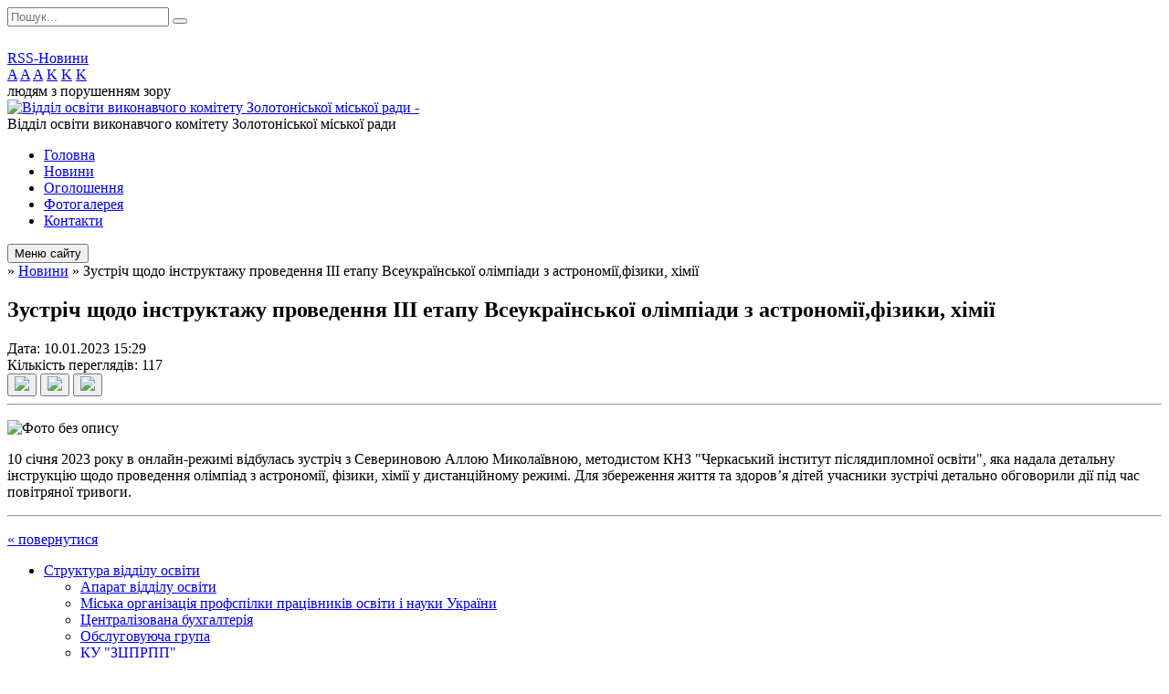

--- FILE ---
content_type: text/html; charset=UTF-8
request_url: https://zomvo.gov.ua/news/15-29-11-23-01-2023/
body_size: 10692
content:
<!DOCTYPE html>
<html lang="ua">
<head>
	<!--[if IE]><meta http-equiv="X-UA-Compatible" content="IE=edge"><![endif]-->
	<meta charset="utf-8">
	<meta name="viewport" content="width=device-width, initial-scale=1">
	<!--[if IE]><script>
		document.createElement('header');
		document.createElement('nav');
		document.createElement('main');
		document.createElement('section');
		document.createElement('article');
		document.createElement('aside');
		document.createElement('footer');
		document.createElement('figure');
		document.createElement('figcaption');
	</script><![endif]-->
	<title>Зустріч щодо інструктажу проведення ІІІ етапу Всеукраїнської олімпіади з астрономії,фізики, хімії</title>
	<meta name="description" content=". . 10 січня 2023 року в онлайн-режимі відбулась зустріч з Севериновою Аллою Миколаївною, методистом КНЗ &amp;quot;Черкаський інститут післядипломної освіти&amp;quot;, яка надала детальну інструкцію щодо проведення олімпіад з астрономії, фізики, хі">
	<meta name="keywords" content="Зустріч, щодо, інструктажу, проведення, ІІІ, етапу, Всеукраїнської, олімпіади, з, астрономії,фізики,, хімії">

	
		<meta property="og:image" content="https://rada.info/upload/users_files/43785022/f09755e95429a973aa9f0892c8554676.jpg">
	<meta property="og:image:width" content="960">
	<meta property="og:image:height" content="540">
				
	
		<link rel="canonical" href="https://zomvo.gov.ua/news/15-29-11-23-01-2023/">
	<meta name="robots" content="noindex, nofollow">
		
	<link rel="apple-touch-icon" sizes="57x57" href="https://osv.org.ua/apple-icon-57x57.png">
	<link rel="apple-touch-icon" sizes="60x60" href="https://osv.org.ua/apple-icon-60x60.png">
	<link rel="apple-touch-icon" sizes="72x72" href="https://osv.org.ua/apple-icon-72x72.png">
	<link rel="apple-touch-icon" sizes="76x76" href="https://osv.org.ua/apple-icon-76x76.png">
	<link rel="apple-touch-icon" sizes="114x114" href="https://osv.org.ua/apple-icon-114x114.png">
	<link rel="apple-touch-icon" sizes="120x120" href="https://osv.org.ua/apple-icon-120x120.png">
	<link rel="apple-touch-icon" sizes="144x144" href="https://osv.org.ua/apple-icon-144x144.png">
	<link rel="apple-touch-icon" sizes="152x152" href="https://osv.org.ua/apple-icon-152x152.png">
	<link rel="apple-touch-icon" sizes="180x180" href="https://osv.org.ua/apple-icon-180x180.png">
	<link rel="icon" type="image/png" sizes="192x192"  href="https://osv.org.ua/android-icon-192x192.png">
	<link rel="icon" type="image/png" sizes="32x32" href="https://osv.org.ua/favicon-32x32.png">
	<link rel="icon" type="image/png" sizes="96x96" href="https://osv.org.ua/favicon-96x96.png">
	<link rel="icon" type="image/png" sizes="16x16" href="https://osv.org.ua/favicon-16x16.png">
	<link rel="manifest" href="https://osv.org.ua/manifest.json">
	<meta name="msapplication-TileColor" content="#ffffff">
	<meta name="msapplication-TileImage" content="https://osv.org.ua/ms-icon-144x144.png">
	<meta name="theme-color" content="#ffffff">

	<link href="https://fonts.googleapis.com/css?family=Merriweather:400i,700|Roboto:400,400i,700,700i&amp;subset=cyrillic-ext" rel="stylesheet">
	<link rel="stylesheet" href="//osv.org.ua/themes/nature/css/styles_vip.css?ver=1.11">
	<link rel="stylesheet" href="//osv.org.ua/themes/nature/css/1425/theme_vip.css?v=1768924140">
	<!--[if lt IE 9]>
	<script src="https://oss.maxcdn.com/html5shiv/3.7.2/html5shiv.min.js"></script>
	<script src="https://oss.maxcdn.com/respond/1.4.2/respond.min.js"></script>
	<![endif]-->
	<!--[if gte IE 9]>
	<style type="text/css">
		.gradient { filter: none; }
	</style>
	<![endif]-->

</head>
<body class="">


		<div id="all_screen">

						<section class="search_menu">
				<div class="wrap">
					<div class="row">
						<div class="grid-25 fl">
							<form action="https://zomvo.gov.ua/search/" class="search">
								<input type="text" name="q" value="" placeholder="Пошук..." required>
								<button type="submit" name="search" value="y"><i class="fa fa-search"></i></button>
							</form>
							<a id="alt_version_eye" href="//alt.zomvo.gov.ua/"><i class="far fa-eye"></i></a>
						</div>
						<div class="grid-75">
							<div class="row">
								<div class="grid-25" style="padding-top: 13px;">
									<div id="google_translate_element"></div>
								</div>
								<div class="grid-25" style="padding-top: 13px;">
									<a href="https://osv.org.ua/rss/1425/" class="rss"><span><i class="fa fa-rss"></i></span> RSS-Новини</a>
								</div>
								<div class="grid-50 alt_version_block">

									<div class="alt_version">
										<div class="control_button">
											<a href="//alt.zomvo.gov.ua/?view=text-small" class="text-small" rel="nofollow">A</a>
											<a href="//alt.zomvo.gov.ua/?view=text-medium" class="text-medium" rel="nofollow">A</a>
											<a href="//alt.zomvo.gov.ua/?view=text-large" class="text-large" rel="nofollow">A</a>
											<a href="//alt.zomvo.gov.ua/?view=text-color-normal" class="text-color-normal" rel="nofollow">K</a>
											<a href="//alt.zomvo.gov.ua/?view=text-color-inverse" class="text-color-inverse" rel="nofollow">K</a>
											<a href="//alt.zomvo.gov.ua/?view=text-color-colored" class="text-color-colored" rel="nofollow">K</a>
										</div>
										<div class="for_people">
											людям з порушенням зору
										</div>
										<div class="clearfix"></div>
									</div>

								</div>
								<div class="clearfix"></div>
							</div>
						</div>
						<div class="clearfix"></div>
					</div>
				</div>
			</section>
			
			<header>
				<div class="wrap">
					<div class="row">

						<div class="grid-25 logo fl">
							<a href="https://zomvo.gov.ua/" id="logo">
								<img src="https://rada.info/upload/users_files/21367348/gerb/C_.AAEAzAO.png" alt="Відділ освіти виконавчого комітету Золотоніської міської ради - ">
							</a>
						</div>
						<div class="grid-75 title fr">
							<div class="slogan_1">Відділ освіти виконавчого комітету Золотоніської міської ради</div>
							<div class="slogan_2"></div>
						</div>
						<div class="clearfix"></div>

					</div>
				</div>
			</header>

			<div class="wrap">
				<section class="middle_block">

					<div class="row">
						<div class="grid-75 fr">
							<nav class="main_menu">
								<ul>
																		<li>
										<a href="https://zomvo.gov.ua/main/">Головна</a>
																			</li>
																		<li class="active">
										<a href="https://zomvo.gov.ua/news/">Новини</a>
																			</li>
																		<li>
										<a href="https://zomvo.gov.ua/more_news/">Оголошення</a>
																			</li>
																		<li>
										<a href="https://zomvo.gov.ua/photo/">Фотогалерея</a>
																			</li>
																		<li>
										<a href="https://zomvo.gov.ua/feedback/">Контакти</a>
																			</li>
																										</ul>

								<button class="menu-button" id="open-button"><i class="fas fa-bars"></i> Меню сайту</button>

							</nav>
							
							<div class="clearfix"></div>

														<section class="bread_crumbs">
								<div xmlns:v="http://rdf.data-vocabulary.org/#"><a href="/"><i class="fa fa-home"></i></a> &raquo; <a href="/news/">Новини</a>  &raquo; <span>Зустріч щодо інструктажу проведення ІІІ етапу Всеукраїнської олімпіади з астрономії,фізики, хімії</span></div>
							</section>
							
							<main>

																											<h1>Зустріч щодо інструктажу проведення ІІІ етапу Всеукраїнської олімпіади з астрономії,фізики, хімії</h1>


<div class="row">
	<div class="grid-30 one_news_date">
		Дата: <span>10.01.2023 15:29</span>
	</div>
	<div class="grid-30 one_news_count">
		Кількість переглядів: <span>117</span>
	</div>
		<div class="grid-30 one_news_socials">
		<button class="social_share" data-type="fb"><img src="//osv.org.ua/themes/nature/img/share/fb.png"></button>
		<button class="social_share" data-type="tw"><img src="//osv.org.ua/themes/nature/img/share/tw.png"></button>
		<button class="print_btn" onclick="window.print();"><img src="//osv.org.ua/themes/nature/img/share/print.png"></button>
	</div>
		<div class="clearfix"></div>
</div>

<hr>

<p><img alt="Фото без опису"  alt="" src="https://rada.info/upload/users_files/43785022/f09755e95429a973aa9f0892c8554676.jpg" /></p>

<p>10 січня 2023 року в онлайн-режимі відбулась зустріч з Севериновою Аллою Миколаївною, методистом КНЗ &quot;Черкаський інститут післядипломної освіти&quot;, яка надала детальну інструкцію щодо проведення олімпіад з астрономії, фізики, хімії у дистанційному режимі. Для збереження життя та здоров&rsquo;я дітей учасники зустрічі детально обговорили дії під час повітряної тривоги.</p>
<div class="clearfix"></div>

<hr>



<p><a href="https://zomvo.gov.ua/news/" class="btn btn-grey">&laquo; повернутися</a></p>																	
							</main>
						</div>
						<div class="grid-25 fl">

							<div class="project_name">
								<a href="https://osv.org.ua/rss/1425/" rel="nofollow" target="_blank" title="RSS-стрічка новин сайту"><i class="fas fa-rss"></i></a>
																																								<a href="https://zomvo.gov.ua/sitemap/" title="Мапа сайту"><i class="fas fa-sitemap"></i></a>
							</div>
							<aside class="left_sidebar">

																<nav class="sidebar_menu">
									<ul>
																				<li>
											<a href="https://zomvo.gov.ua/struktura-viddilu-osviti-11-51-40-15-12-2017/">Структура відділу освіти</a>
																						<i class="fa fa-chevron-right"></i>
											<ul>
																								<li>
													<a href="https://zomvo.gov.ua/aparat-viddilu-osviti-11-51-54-15-12-2017/">Апарат відділу освіти</a>
																									</li>
																								<li>
													<a href="https://zomvo.gov.ua/miska-organizaciya-profspilki-pracivnikiv-osviti-i-nauki-ukraini-16-10-48-22-01-2018/">Міська організація профспілки працівників освіти і науки України</a>
																									</li>
																								<li>
													<a href="https://zomvo.gov.ua/centralizovana-buhgalteriya-11-52-21-15-12-2017/">Централізована бухгалтерія</a>
																									</li>
																								<li>
													<a href="https://zomvo.gov.ua/obslugovujucha-grupa-11-52-33-15-12-2017/">Обслуговуюча група</a>
																									</li>
																								<li>
													<a href="https://zomvo.gov.ua/ku-zcprpp-12-33-51-11-12-2020/">КУ "ЗЦПРПП"</a>
																									</li>
																								<li>
													<a href="https://zomvo.gov.ua/psihologomedikopedagogichna-konsultaciya-16-08-14-22-01-2018/">ІРЦ</a>
																									</li>
																								<li>
													<a href="https://zomvo.gov.ua/logopedichnij-punkt-12-18-01-06-02-2025/">Логопедичний пункт</a>
																										<i class="fa fa-chevron-right"></i>
													<ul>
																												<li><a href="https://zomvo.gov.ua/dosvid-roboti-logopediv-17-41-21-05-11-2025/">Досвід роботи логопедів</a></li>
																												<li><a href="https://zomvo.gov.ua/logopedichni-punkti-12-21-53-14-12-2020/">Логопедичний пункт</a></li>
																												<li><a href="https://zomvo.gov.ua/2023-2024-12-19-43-06-02-2025/">2023- 2024</a></li>
																																									</ul>
																									</li>
																																			</ul>
																					</li>
																				<li>
											<a href="https://zomvo.gov.ua/plan-roboti-viddilu-osviti-09-13-58-15-01-2025/">План роботи відділу освіти</a>
																					</li>
																				<li>
											<a href="https://zomvo.gov.ua/visti-z-zakladiv-osviti-12-02-59-15-12-2017/">Заклади освіти громади</a>
																						<i class="fa fa-chevron-right"></i>
											<ul>
																								<li>
													<a href="https://zomvo.gov.ua/zagalna-serednya-osvita-12-03-23-15-12-2017/">Загальна середня освіта</a>
																										<i class="fa fa-chevron-right"></i>
													<ul>
																												<li><a href="https://zomvo.gov.ua/blagodatnivska-zagalnoosvitnya-shkola-iiii-stupeniv-imeni-gp-berezi-13-49-10-09-02-2023/">Благодатнівська загальноосвітня школа I-III ступенів імені Г.П. Берези</a></li>
																												<li><a href="https://zomvo.gov.ua/kropivnyanska-zagalnoosvitnya-shkola-iiii-stupeniv-13-49-49-09-02-2023/">Кропивнянська загальноосвітня школа I-III ступенів</a></li>
																												<li><a href="https://zomvo.gov.ua/korobivskij-navchalnovihovnij-kompleks-zagalnoosvitnya-shkola-iiii-stupenivzaklad-doshkilnoi-osviti-13-53-20-09-02-2023/">Коробівський навчально-виховний комплекс "загальноосвітня школа I-III ступенів-заклад дошкільної освіти"</a></li>
																												<li><a href="https://zomvo.gov.ua/dengivskij-navchalnovihovnij-kompleks-zagalnoosvitnya-shkola-iiii-stupenivzaklad-doshkilnoi-osviti-13-54-17-09-02-2023/">Деньгівський навчально-виховний комплекс "загальноосвітня школа I-III ступенів-заклад дошкільної освіти"</a></li>
																												<li><a href="https://zomvo.gov.ua/krupskij-navchalnovihovnij-kompleks-zagalnoosvitnya-shkola-iiii-stupenivzaklad-doshkilnoi-osviti-13-54-38-09-02-2023/">Крупський навчально-виховний комплекс "загальноосвітня школа I-III ступенів-заклад дошкільної освіти"</a></li>
																												<li><a href="https://zomvo.gov.ua/zolotoniska-gimnaziya-im-sdsklyarenka-23-01-04-09-01-2018/">Золотоніська гімназія ім. С.Д.Скляренка</a></li>
																												<li><a href="https://zomvo.gov.ua/zolotoniska-zosh-iiii-stupeniv-№3-23-26-44-09-01-2018/">Золотоніська ЗОШ І-ІІІ ступенів №3</a></li>
																												<li><a href="https://zomvo.gov.ua/zolotoniska-zosh-iiii-stupeniv-№5-23-41-29-09-01-2018/">Золотоніська ЗОШ І-ІІІ ступенів №5</a></li>
																												<li><a href="https://zomvo.gov.ua/zolotoniska-zosh-iiii-stupeniv-№-6-00-00-51-10-01-2018/">Золотоніська ЗОШ І-ІІІ ступенів № 6</a></li>
																												<li><a href="https://zomvo.gov.ua/zolotoniska-zagalnoosvitnya-sanatorna-shkolainternat-iiii-stupeniv-09-22-10-11-01-2018/">Золотоніська загальноосвітня санаторна школа-інтернат  І-ІІІ ступенів</a></li>
																												<li><a href="https://zomvo.gov.ua/zolotoniska-specialna-zagalnoosvitnya-shkolainternat-09-26-39-11-01-2018/">Золотоніська спеціальна загальноосвітня школа-інтернат</a></li>
																												<li><a href="https://zomvo.gov.ua/zolotoniska-specializovana-shkola-№1-zolotoniskoi-miskoi-radi-09-28-38-11-01-2018/">Золотоніська спеціалізована школа №1 Золотоніської міської ради</a></li>
																												<li><a href="https://zomvo.gov.ua/zolotoniska-specializovana-shkola-informacijnih-tehnologij-№-2-zolotoniskoi-miskoi-radi-09-30-31-11-01-2018/">Золотоніська спеціалізована школа інформаційних технологій № 2 Золотоніської міської ради</a></li>
																																									</ul>
																									</li>
																								<li>
													<a href="https://zomvo.gov.ua/doshkilna-osvita-12-03-37-15-12-2017/">Дошкільна освіта</a>
																										<i class="fa fa-chevron-right"></i>
													<ul>
																												<li><a href="https://zomvo.gov.ua/dnz-yalinka-17-46-33-09-01-2018/">ДНЗ Ялинка</a></li>
																												<li><a href="https://zomvo.gov.ua/dnz-strumochok-17-46-21-09-01-2018/">ДНЗ Струмочок</a></li>
																												<li><a href="https://zomvo.gov.ua/dnz-sonechko-17-46-03-09-01-2018/">ДНЗ Сонечко</a></li>
																												<li><a href="https://zomvo.gov.ua/dnz-romashka-17-45-50-09-01-2018/">ДНЗ Ромашка</a></li>
																												<li><a href="https://zomvo.gov.ua/dnz-berizka-17-44-58-09-01-2018/">ДНЗ Берізка</a></li>
																												<li><a href="https://zomvo.gov.ua/dnz-veselka-17-45-24-09-01-2018/">ДНЗ Веселка</a></li>
																												<li><a href="https://zomvo.gov.ua/dnz-kalinka-17-45-38-09-01-2018/">ДНЗ Калинка</a></li>
																												<li><a href="https://zomvo.gov.ua/blagodatnivskij-zaklad-doshkilnoi-osviti-yaslasadok-berizka-13-55-32-09-02-2023/">Благодатнівський заклад дошкільної освіти (ясла-садок) "Берізка"</a></li>
																												<li><a href="https://zomvo.gov.ua/kropivnyanskij-zaklad-doshkilnoi-osviti-yaslasadok-strumok-13-56-00-09-02-2023/">Кропивнянський заклад дошкільної освіти (ясла-садок) "Струмок"</a></li>
																																									</ul>
																									</li>
																								<li>
													<a href="https://zomvo.gov.ua/pozashkilna-osvita-12-03-48-15-12-2017/">Позашкільна освіта</a>
																										<i class="fa fa-chevron-right"></i>
													<ul>
																												<li><a href="https://zomvo.gov.ua/zolotoniskij-miskij-budinok-dityachoi-ta-junackoi-tvorchosti-zolotoniskoi-miskoi-radi-cherkaskoi-oblasti-11-24-10-04-08-2025/">Золотоніський міський будинок дитячої та юнацької творчості Золотоніської міської ради Черкаської області</a></li>
																																									</ul>
																									</li>
																								<li>
													<a href="https://zomvo.gov.ua/djussh-12-04-14-15-12-2017/">ДЮСШ</a>
																									</li>
																								<li>
													<a href="https://zomvo.gov.ua/inkljuziya-12-18-47-14-12-2020/">Інклюзія</a>
																										<i class="fa fa-chevron-right"></i>
													<ul>
																												<li><a href="https://zomvo.gov.ua/sistema-avtomatizovanoi-roboti-inkljuzivnoresursnij-centriv-15-38-09-18-10-2024/">Система автоматизованої роботи Інклюзивно-ресурсний центрів</a></li>
																																									</ul>
																									</li>
																								<li>
													<a href="https://zomvo.gov.ua/kerivniku-zakladu-osviti-16-19-41-03-06-2025/">Керівнику закладу освіти</a>
																									</li>
																								<li>
													<a href="https://zomvo.gov.ua/elektronna-reestraciya-do-zakladiv-osviti-zolotoniskoi-miskoi-radi-13-06-28-18-12-2024/">Електронна реєстрація до закладів освіти Золотоніської міської ради</a>
																									</li>
																								<li>
													<a href="https://zomvo.gov.ua/vlashtuvannya-ditej-vpo-do-zakladiv-osviti-gromadi-10-42-38-23-07-2025/">Влаштування дітей із числа ВПО до закладів освіти громади</a>
																									</li>
																								<li>
													<a href="https://zomvo.gov.ua/zamovlennya-dokumentiv-pro-osvitu-11-31-57-29-04-2024/">Замовлення документів про освіту</a>
																										<i class="fa fa-chevron-right"></i>
													<ul>
																												<li><a href="https://zomvo.gov.ua/vzaemodiya-pz-kurs-shkola-ta-pz-education-12-19-05-16-01-2025/">Взаємодія ПЗ "КУРС. Школа" та ПЗ "Education"</a></li>
																												<li><a href="https://zomvo.gov.ua/zamovlennya-dublikativ-dokumentiv-pro-osvitu-dlya-tpo-11-46-32-29-04-2024/">Замовлення дублікатів документів про освіту</a></li>
																												<li><a href="https://zomvo.gov.ua/zamovlennya-dokumentiv-pro-osvitu-11-52-40-29-04-2024/">Замовлення документів про освіту</a></li>
																																									</ul>
																									</li>
																																			</ul>
																					</li>
																				<li>
											<a href="https://zomvo.gov.ua/normativnopravovi-dokumenti-11-52-45-15-12-2017/">Нормативно-правові документи</a>
																						<i class="fa fa-chevron-right"></i>
											<ul>
																								<li>
													<a href="https://zomvo.gov.ua/zakoni-11-53-02-15-12-2017/">Закони</a>
																									</li>
																								<li>
													<a href="https://zomvo.gov.ua/programi-11-53-15-15-12-2017/">Програми</a>
																									</li>
																								<li>
													<a href="https://zomvo.gov.ua/nakazi-11-53-38-15-12-2017/">Накази</a>
																									</li>
																								<li>
													<a href="https://zomvo.gov.ua/rishennya-11-53-57-15-12-2017/">Рішення і Розпорядження</a>
																									</li>
																								<li>
													<a href="https://zomvo.gov.ua/nakazi-ta-listi-mon-16-13-56-28-08-2024/">Накази та листи МОН</a>
																									</li>
																								<li>
													<a href="https://zomvo.gov.ua/navchalni-programi-15-32-01-10-12-2025/">Навчальні програми</a>
																									</li>
																																			</ul>
																					</li>
																				<li>
											<a href="https://zomvo.gov.ua/institucijnij-audit-osvitnih-zakladiv-gromadi-12-34-40-15-06-2022/">Забезпечення якості освіти</a>
																						<i class="fa fa-chevron-right"></i>
											<ul>
																								<li>
													<a href="https://zomvo.gov.ua/institucijni-auditi-12-42-11-21-05-2025/">Інституційні аудити</a>
																									</li>
																								<li>
													<a href="https://zomvo.gov.ua/monitoringi-12-55-59-21-05-2025/">Моніторинги</a>
																									</li>
																																			</ul>
																					</li>
																				<li>
											<a href="https://zomvo.gov.ua/atestaciya-ta-sertifikaciya-pedagogichnih-pracivnikiv-12-10-55-14-12-2020/">Атестація та сертифікація педагогічних працівників</a>
																						<i class="fa fa-chevron-right"></i>
											<ul>
																								<li>
													<a href="https://zomvo.gov.ua/atestaciya-20252026-nr-09-19-07-27-10-2025/">Атестація 2025-2026 н.р.</a>
																									</li>
																								<li>
													<a href="https://zomvo.gov.ua/atestaciya-pedagogichnih-pracivnikiv-16-03-41-25-01-2024/">Атестація 2024 -2025</a>
																									</li>
																								<li>
													<a href="https://zomvo.gov.ua/atestaciya-20222023-nr-10-58-30-26-12-2024/">Атестація 2022-2023 н.р.</a>
																									</li>
																								<li>
													<a href="https://zomvo.gov.ua/atestaciya-20192020-nr-11-00-17-26-12-2024/">Атестація 2019-2020 н.р.</a>
																									</li>
																								<li>
													<a href="https://zomvo.gov.ua/atestaciya-20182019-nr-11-01-35-26-12-2024/">Атестація 2018-2019 н.р.</a>
																									</li>
																								<li>
													<a href="https://zomvo.gov.ua/atestaciya-20172018-nr-11-02-19-26-12-2024/">Атестація 2017-2018 н.р.</a>
																									</li>
																																			</ul>
																					</li>
																				<li>
											<a href="https://zomvo.gov.ua/ohorona-ditinstva-12-12-30-14-12-2020/">Охорона дитинства</a>
																						<i class="fa fa-chevron-right"></i>
											<ul>
																								<li>
													<a href="https://zomvo.gov.ua/priventivna-ta-profilaktichna-robota-12-15-32-14-12-2020/">Привентивна та профілактична робота</a>
																										<i class="fa fa-chevron-right"></i>
													<ul>
																												<li><a href="https://zomvo.gov.ua/profilaktika-nasilstva-ta-bulingu-12-14-48-14-12-2020/">Профілактика насильства та булінгу</a></li>
																												<li><a href="https://zomvo.gov.ua/profilaktika-ta-zahist-ditej-vid-verbuvannya-08-16-09-07-11-2025/">Профілактика та захист дітей від вербування</a></li>
																												<li><a href="https://zomvo.gov.ua/profilaktika-protipravnih-dijrotipravni-dii-08-46-29-22-04-2025/">Профілактика протиправних дій</a></li>
																												<li><a href="https://zomvo.gov.ua/protidiya-torgivli-ljudmi-sered-zdobuvachiv-osviti-10-56-53-09-06-2025/">Протидія торгівлі людьми серед здобувачів освіти</a></li>
																												<li><a href="https://zomvo.gov.ua/profilaktika-vzhivannya-narkotichnih-zasobiv-ta-psihotropnih-rechovin-14-04-20-16-05-2025/">Профілактика вживання наркотичних засобів та психотропних речовин</a></li>
																																									</ul>
																									</li>
																								<li>
													<a href="https://zomvo.gov.ua/korisni-posilannya-10-43-36-25-08-2024/">Корисні посилання</a>
																									</li>
																								<li>
													<a href="https://zomvo.gov.ua/oblik-ditej-08-26-07-21-08-2024/">Облік дітей</a>
																									</li>
																								<li>
													<a href="https://zomvo.gov.ua/socialnomu-pedagogu-10-53-39-25-08-2024/">Соціальному педагогу</a>
																									</li>
																								<li>
													<a href="https://zomvo.gov.ua/praktichnomu-psihologu-11-17-27-25-08-2024/">Практичному психологу</a>
																									</li>
																								<li>
													<a href="https://zomvo.gov.ua/ti-yak-16-01-52-23-09-2024/">Ти як?</a>
																									</li>
																																			</ul>
																					</li>
																				<li>
											<a href="https://zomvo.gov.ua/harchuvannya-19-26-14-15-01-2021/">Харчування</a>
																					</li>
																				<li>
											<a href="https://zomvo.gov.ua/bezpeka-zhittediyalnosti-ta-ohoroni-praci-12-20-28-14-12-2020/">Безпека життєдіяльності та охорона праці</a>
																						<i class="fa fa-chevron-right"></i>
											<ul>
																								<li>
													<a href="https://zomvo.gov.ua/ohorona-praci-19-14-00-15-01-2021/">Охорона праці</a>
																										<i class="fa fa-chevron-right"></i>
													<ul>
																												<li><a href="https://zomvo.gov.ua/pro-zatverdzhennya-sanitarnogo-reglamentu-dlya-zakladiv-zagalnoi-serednoi-osviti-19-16-28-15-01-2021/">Про затвердження Санітарного регламенту для закладів загальної середньої освіти</a></li>
																																									</ul>
																									</li>
																																			</ul>
																					</li>
																				<li>
											<a href="https://zomvo.gov.ua/vihovna-robota-11-40-59-11-12-2020/">Виховна робота</a>
																						<i class="fa fa-chevron-right"></i>
											<ul>
																								<li>
													<a href="https://zomvo.gov.ua/rishennya-ta-rozporyadzhennya-10-39-00-20-12-2021/">Рішення та розпорядження</a>
																									</li>
																								<li>
													<a href="https://zomvo.gov.ua/listi-11-17-41-20-10-2023/">Листи</a>
																									</li>
																								<li>
													<a href="https://zomvo.gov.ua/liga-starshoklasnikiv-12-57-19-25-11-2025/">Ліга старшокласників</a>
																									</li>
																																			</ul>
																					</li>
																				<li>
											<a href="https://zomvo.gov.ua/statistika-12-22-34-14-12-2020/">Статистика</a>
																						<i class="fa fa-chevron-right"></i>
											<ul>
																								<li>
													<a href="https://zomvo.gov.ua/formi-navchannya-12-23-03-14-12-2020/">Форми навчання</a>
																									</li>
																								<li>
													<a href="https://zomvo.gov.ua/vpo-12-23-30-14-12-2020/">ВПО</a>
																									</li>
																								<li>
													<a href="https://zomvo.gov.ua/nacionalni-menshini-12-23-56-14-12-2020/">Національні меншини</a>
																									</li>
																																			</ul>
																					</li>
																				<li>
											<a href="https://zomvo.gov.ua/buhgalterskij-oblik-12-00-31-15-12-2017/">Бухгалтерський облік</a>
																						<i class="fa fa-chevron-right"></i>
											<ul>
																								<li>
													<a href="https://zomvo.gov.ua/finansova-zvitnist-12-00-52-15-12-2017/">Фінансова звітність</a>
																										<i class="fa fa-chevron-right"></i>
													<ul>
																												<li><a href="https://zomvo.gov.ua/2025-09-15-24-07-02-2025/">2025 рік</a></li>
																												<li><a href="https://zomvo.gov.ua/finansovij-zvit-2024-rik-12-42-00-03-02-2025/">2024 рік</a></li>
																												<li><a href="https://zomvo.gov.ua/20232024-20-14-47-05-11-2023/">2023-2024 н.р.</a></li>
																												<li><a href="https://zomvo.gov.ua/2022-11-45-38-08-02-2022/">2022</a></li>
																												<li><a href="https://zomvo.gov.ua/2020-rik-15-56-57-09-02-2021/">2021 рік</a></li>
																												<li><a href="https://zomvo.gov.ua/2020-rik-15-08-13-05-02-2020/">2020 рік</a></li>
																												<li><a href="https://zomvo.gov.ua/2019-09-16-09-28-01-2019/">2019 рік</a></li>
																												<li><a href="https://zomvo.gov.ua/2018-rik-19-10-45-09-01-2018/">2018 рік</a></li>
																												<li><a href="https://zomvo.gov.ua/2017-rik-19-10-20-09-01-2018/">2017 рік</a></li>
																																									</ul>
																									</li>
																								<li>
													<a href="https://zomvo.gov.ua/pasporta-bjudzhetnih-program-12-01-05-15-12-2017/">Паспорта бюджетних програм</a>
																										<i class="fa fa-chevron-right"></i>
													<ul>
																												<li><a href="https://zomvo.gov.ua/2026-rik-16-08-29-07-01-2026/">2026 рік</a></li>
																												<li><a href="https://zomvo.gov.ua/2025-13-33-11-24-01-2025/">2025 рік</a></li>
																												<li><a href="https://zomvo.gov.ua/2024-10-14-23-19-12-2023/">2024 рік</a></li>
																												<li><a href="https://zomvo.gov.ua/2023-10-05-55-19-12-2023/">2023 рік</a></li>
																												<li><a href="https://zomvo.gov.ua/2022-rik-12-21-34-11-02-2022/">2022 рік</a></li>
																												<li><a href="https://zomvo.gov.ua/2021-rik-12-58-07-11-02-2022/">2021 рік</a></li>
																												<li><a href="https://zomvo.gov.ua/2020-rik-13-02-56-11-02-2022/">2020 рік</a></li>
																												<li><a href="https://zomvo.gov.ua/2019-rik-13-03-11-11-02-2022/">2019 рік</a></li>
																												<li><a href="https://zomvo.gov.ua/2018-rik-13-03-46-11-02-2022/">2018 рік</a></li>
																																									</ul>
																									</li>
																								<li>
													<a href="https://zomvo.gov.ua/zakupivli-12-01-16-15-12-2017/">Закупівлі</a>
																										<i class="fa fa-chevron-right"></i>
													<ul>
																												<li><a href="https://zomvo.gov.ua/2026-09-19-43-05-01-2026/">2026 рік</a></li>
																												<li><a href="https://zomvo.gov.ua/2025-rik-14-04-49-02-01-2025/">2025 рік</a></li>
																												<li><a href="https://zomvo.gov.ua/2024-09-36-54-16-01-2024/">2024 рік</a></li>
																												<li><a href="https://zomvo.gov.ua/2023-10-27-20-17-07-2023/">2023 рік</a></li>
																												<li><a href="https://zomvo.gov.ua/2022-rik-13-19-31-08-12-2022/">2022 рік</a></li>
																																									</ul>
																									</li>
																								<li>
													<a href="https://zomvo.gov.ua/kapitalni-remonti-12-01-29-15-12-2017/">Капітальні ремонти</a>
																									</li>
																																			</ul>
																					</li>
																				<li>
											<a href="https://zomvo.gov.ua/more_news2/">Профспілкові новини</a>
																					</li>
																				<li>
											<a href="https://zomvo.gov.ua/docs/">Архів документів</a>
																					</li>
																				<li>
											<a href="https://zomvo.gov.ua/temperaturnij-rezhim-zzso-14-25-40-01-03-2021/">Температурний режим ЗЗСО та ЗДО</a>
																						<i class="fa fa-chevron-right"></i>
											<ul>
																								<li>
													<a href="https://zomvo.gov.ua/stanom-na-01032021-rik-14-41-37-01-03-2021/">Березень</a>
																										<i class="fa fa-chevron-right"></i>
													<ul>
																												<li><a href="https://zomvo.gov.ua/01032021-15-47-46-02-03-2021/">01.03.2021</a></li>
																												<li><a href="https://zomvo.gov.ua/02032021-15-41-05-02-03-2021/">02.03.2021</a></li>
																												<li><a href="https://zomvo.gov.ua/03032021-15-41-45-02-03-2021/">03.03.2021</a></li>
																												<li><a href="https://zomvo.gov.ua/04032021-09-32-27-03-03-2021/">04.03.2021</a></li>
																												<li><a href="https://zomvo.gov.ua/05032021-14-16-20-04-03-2021/">05.03.2021</a></li>
																												<li><a href="https://zomvo.gov.ua/06032021-16-41-53-09-03-2021/">09.03.2021</a></li>
																												<li><a href="https://zomvo.gov.ua/10032021-09-26-31-10-03-2021/">10.03.2021</a></li>
																												<li><a href="https://zomvo.gov.ua/11032021-09-26-51-10-03-2021/">11.03.2021</a></li>
																												<li><a href="https://zomvo.gov.ua/12032021-17-03-59-10-03-2021/">12.03.2021</a></li>
																												<li><a href="https://zomvo.gov.ua/15032021-15-40-34-15-03-2021/">15.03.2021</a></li>
																												<li><a href="https://zomvo.gov.ua/16032021-15-23-04-16-03-2021/">16.03.2021</a></li>
																												<li><a href="https://zomvo.gov.ua/17032021-09-05-28-17-03-2021/">17.03.2021</a></li>
																												<li><a href="https://zomvo.gov.ua/18032021-09-05-46-17-03-2021/">18.03.2021</a></li>
																												<li><a href="https://zomvo.gov.ua/19032021-09-06-02-17-03-2021/">19.03.2021</a></li>
																												<li><a href="https://zomvo.gov.ua/22032021-10-35-58-22-03-2021/">22.03.2021</a></li>
																												<li><a href="https://zomvo.gov.ua/23032021-10-37-51-22-03-2021/">23.03.2021</a></li>
																												<li><a href="https://zomvo.gov.ua/24032021-10-54-50-24-03-2021/">24.03.2021</a></li>
																												<li><a href="https://zomvo.gov.ua/25032021-14-11-54-25-03-2021/">25.03.2021</a></li>
																												<li><a href="https://zomvo.gov.ua/26032021-13-05-56-26-03-2021/">26.03.2021</a></li>
																												<li><a href="https://zomvo.gov.ua/29032021-14-08-35-29-03-2021/">29.03.2021</a></li>
																												<li><a href="https://zomvo.gov.ua/30032021-15-13-59-30-03-2021/">30.03.2021</a></li>
																												<li><a href="https://zomvo.gov.ua/31012021-15-14-36-30-03-2021/">31.01.2021</a></li>
																																									</ul>
																									</li>
																								<li>
													<a href="https://zomvo.gov.ua/kviten-09-28-28-31-03-2021/">Квітень</a>
																										<i class="fa fa-chevron-right"></i>
													<ul>
																												<li><a href="https://zomvo.gov.ua/01042021-09-28-55-31-03-2021/">01.04.2021</a></li>
																												<li><a href="https://zomvo.gov.ua/02042021-09-29-12-31-03-2021/">02.04.2021</a></li>
																												<li><a href="https://zomvo.gov.ua/05042021-14-10-26-05-04-2021/">05.04.2021</a></li>
																												<li><a href="https://zomvo.gov.ua/06042021-15-34-17-06-04-2021/">06.04.2021</a></li>
																												<li><a href="https://zomvo.gov.ua/07042021-20-26-22-08-04-2021/">07.04.2021</a></li>
																												<li><a href="https://zomvo.gov.ua/08042021-20-26-50-08-04-2021/">08.04.2021</a></li>
																												<li><a href="https://zomvo.gov.ua/09042021-20-27-09-08-04-2021/">09.04.2021</a></li>
																												<li><a href="https://zomvo.gov.ua/15042021-10-26-47-15-04-2021/">15.04.2021</a></li>
																												<li><a href="https://zomvo.gov.ua/12042021-15-34-47-12-04-2021/">12.04.2021</a></li>
																												<li><a href="https://zomvo.gov.ua/13042021-14-05-26-13-04-2021/">13.04.2021</a></li>
																												<li><a href="https://zomvo.gov.ua/14042021-10-04-03-14-04-2021/">14.04.2021</a></li>
																																									</ul>
																									</li>
																								<li>
													<a href="https://zomvo.gov.ua/zhovten-2021-11-38-37-25-10-2021/">ЖОВТЕНЬ 2021</a>
																									</li>
																								<li>
													<a href="https://zomvo.gov.ua/sichen-2022-11-11-29-04-01-2022/">СІЧЕНЬ 2022</a>
																									</li>
																								<li>
													<a href="https://zomvo.gov.ua/gruden-2021-12-29-11-01-12-2021/">ГРУДЕНЬ 2021</a>
																									</li>
																								<li>
													<a href="https://zomvo.gov.ua/listopad-2021-09-56-54-29-10-2021/">ЛИСТОПАД 2021</a>
																									</li>
																																			</ul>
																					</li>
																													</ul>
								</nav>

																	<div class="petition_block">

	<div class="petition_title">Публічні закупівлі</div>

		<p><a href="https://zomvo.gov.ua/prozorro/"><img src="//osv.org.ua/themes/nature/img/prozorro_logo.png"></a></p>
	
		<p><a href="https://zomvo.gov.ua/plans/"><img src="//osv.org.ua/themes/nature/img/plans_logo.png"></a></p>
	
</div>								
																	<div class="appeals_block">

	
				
				<div class="alert alert-info">
			<a href="#auth_person" class="alert-link open-popup"><i class="fas fa-unlock-alt"></i> Кабінет посадової особи</a>
		</div>
			
	
</div>								
								
								
																<div id="banner_block">

									<p style="text-align:center"><a rel="nofollow" href="http://www.kmu.gov.ua" target="_blank"><img alt="Фото без опису"  alt="" src="https://rada.info/upload/users_files/21367348/2c42d311af6bae2f3ed5177933f2eb36.png" style="height:65px; width:262px" /></a></p>

<p style="text-align:center"><a rel="nofollow" href="http://mon.gov.ua" target="_blank"><img alt="Фото без опису"  alt="" src="https://rada.info/upload/users_files/21367348/58b69b6b48affc47c57c8f13350fe9e7.jpg" style="height:84px; width:262px" /></a></p>

<p style="text-align:center"><a rel="nofollow" href="http://guon.at.ua/" target="_blank"><img alt="Фото без опису"  alt="" src="https://rada.info/upload/users_files/21367348/0b38e4b9bb2a6155ab84178f9a7d4c86.jpg" style="height:81px; width:262px" /></a></p>

<p style="text-align:center"><a rel="nofollow" href="http://oipopp.ed-sp.net/" target="_blank"><img alt="Фото без опису"  alt="" src="https://rada.info/upload/users_files/21367348/86d8836a016b388a64ac6413e8a2c44e.png" style="height:82px; width:259px" /></a></p>

<p style="text-align:center"><a rel="nofollow" href="http://naps.gov.ua/" target="_blank"><img alt="Фото без опису"  alt="" src="https://rada.info/upload/users_files/21367348/0d4b36c737b5ef5dcd506bbf23749bc9.jpg" style="height:77px; width:262px" /></a></p>

<p style="text-align:center"><a rel="nofollow" href="https://imzo.gov.ua/" target="_blank"><img alt="Фото без опису"  alt="" src="https://rada.info/upload/users_files/21367348/71ea42d7548a50cef62efc60c6f34a83.jpg" style="height:73px; width:262px" /></a></p>

<p style="text-align:center"><a rel="nofollow" href="http://nus.org.ua/" target="_blank"><img alt="Фото без опису"  alt="" src="https://rada.info/upload/users_files/21367348/c10afe9b078c18f35a6059e50231bec0.jpg" style="height:89px; width:262px" /></a></p>

<p style="text-align:center"><a rel="nofollow" href="http://testportal.gov.ua/" target="_blank"><img alt="Фото без опису"  alt="" src="https://rada.info/upload/users_files/21367348/a82faf887db89f3b436c80aee00d4f50.jpg" style="height:66px; width:262px" /></a></p>

<p style="text-align:center"><a rel="nofollow" href="http://kievtest.org.ua" target="_blank"><img alt="Фото без опису"  alt="" src="https://rada.info/upload/users_files/21367348/82cefae3b0ce6c484f62c152e807e663.png" style="height:90px; width:262px" /></a></p>

<p style="text-align:center"><a rel="nofollow" href="http://yakistosviti.com.ua/uk/novini/1" target="_blank"><img alt="Фото без опису"  alt="" src="https://rada.info/upload/users_files/21367348/cceb8a76c73a1f2d5d0ac18834d979b2.jpg" style="height:69px; width:262px" /></a></p>

<p style="text-align:center"><a rel="nofollow" href="http://pedpresa.ua" target="_blank"><img alt="Фото без опису"  alt="" src="https://rada.info/upload/users_files/21367348/579a2465e490714d8a457f05e5936a91.jpg" style="height:80px; width:262px" /></a></p>

<p style="text-align:center"><a rel="nofollow" href="https://ck.isuo.org/" target="_blank"><img alt="Фото без опису"  alt="" src="https://rada.info/upload/users_files/21367348/5c1a7691d0b5553b5fe2808e6777ad4e.jpg" style="height:62px; width:262px" /></a></p>

<p style="text-align:center"><a rel="nofollow" href="http://zolotonosha.ck.ua/category/news/" target="_blank"><img alt="Фото без опису"  alt="" src="https://rada.info/upload/users_files/21367348/a739eef3bb2bb543cbfa8690ff2f2e25.jpg" style="height:48px; width:262px" /></a></p>
									<div class="clearfix"></div>

									
									<div class="clearfix"></div>

								</div>
								
							</aside>
						</div>
						<div class="clearfix"></div>
					</div>

					
				</section>

			</div>

			<section class="footer_block">
				<div class="mountains">
				<div class="wrap">
										<div class="under_footer">
													Відділ освіти виконавчого комітету Золотоніської міської ради - 2018-2026 &copy; Весь контент доступний за ліцензією <a href="https://creativecommons.org/licenses/by/4.0/deed.uk" target="_blank" rel="nofollow">Creative Commons Attribution 4.0 International License</a>, якщо не зазначено інше.
											</div>
				</div>
				</div>
			</section>

			<footer>
				<div class="wrap">
					<div class="row">
						<div class="grid-25 socials">
							<a href="https://osv.org.ua/rss/1425/" rel="nofollow" target="_blank"><i class="fas fa-rss"></i></a>
							<i class="fab fa-twitter"></i>							
							<i class="fab fa-facebook-f"></i>							<i class="fab fa-youtube"></i>							<a href="https://zomvo.gov.ua/sitemap/" title="Мапа сайта"><i class="fas fa-sitemap"></i></a>
						</div>
						<div class="grid-25 admin_auth_block">
														<a href="#auth_block" class="open-popup"><i class="fa fa-lock"></i> Вхід для <u>адміністратора</u></a>
													</div>
						<div class="grid-25">
							&nbsp;
						</div>
						<div class="grid-25 developers">
							Розробка порталу: <br>
							<a href="https://vlada.ua/propozytsiyi/propozitsiya-osvita/" target="_blank">&laquo;Vlada.ua&raquo;&trade;</a>
						</div>
						<div class="clearfix"></div>
					</div>
				</div>
			</footer>

		</div>


<script type="text/javascript" src="//osv.org.ua/themes/nature/js/jquery-3.6.0.min.js"></script>
<script type="text/javascript" src="//osv.org.ua/themes/nature/js/jquery-migrate-3.3.2.min.js"></script>
<script type="text/javascript" src="//osv.org.ua/themes/nature/js/icheck.min.js"></script>
<script type="text/javascript" src="//osv.org.ua/themes/nature/js/superfish.min.js"></script>



<script type="text/javascript" src="//osv.org.ua/themes/nature/js/functions.js?v=2.3"></script>
<script type="text/javascript" src="//osv.org.ua/themes/nature/js/hoverIntent.js"></script>
<script type="text/javascript" src="//osv.org.ua/themes/nature/js/jquery.magnific-popup.min.js"></script>
<script type="text/javascript" src="//osv.org.ua/themes/nature/js/jquery.mask.min.js"></script>


<script type="text/javascript" src="//translate.google.com/translate_a/element.js?cb=googleTranslateElementInit"></script>
<script type="text/javascript">
	function googleTranslateElementInit() {
		new google.translate.TranslateElement({
			pageLanguage: 'uk',
			includedLanguages: 'de,en,es,fr,ru,pl,tr,ro',
			layout: google.translate.TranslateElement.InlineLayout.SIMPLE,
			gaTrack: true,
			gaId: 'UA-71656986-1'
		}, 'google_translate_element');
	}
</script>

<!-- Global site tag (gtag.js) - Google Analytics -->
<script async 
src="https://www.googletagmanager.com/gtag/js?id=UA-128878664-1"></script>
<script>
   window.dataLayer = window.dataLayer || [];
   function gtag(){dataLayer.push(arguments);}
   gtag("js", new Date());

   gtag("config", "UA-128878664-1");
</script>


<div style="display: none;">
						<div id="auth_block" class="dialog-popup s">

    <h4>Вхід для адміністратора</h4>
    <form action="//osv.org.ua/n/actions/" method="post">

		
        
        <div class="form-group">
            <label class="control-label" for="login">Логін: <span>*</span></label>
            <input type="text" class="form-control" name="login" id="login" value="" required>
        </div>
        <div class="form-group">
            <label class="control-label" for="password">Пароль: <span>*</span></label>
            <input type="password" class="form-control" name="password" id="password" value="" required>
        </div>
        <div class="form-group center">
            <input type="hidden" name="object_id" value="1425">
			<input type="hidden" name="back_url" value="https://zomvo.gov.ua/news/15-29-11-23-01-2023/">
            <button type="submit" class="btn btn-yellow" name="pAction" value="login_as_admin_temp">Авторизуватись</button>
        </div>
		

    </form>

</div>


		
					
					<div id="add_appeal" class="dialog-popup m">

    <h4>Форма подання електронного звернення</h4>

	
    
    <form action="//osv.org.ua/n/actions/" method="post" enctype="multipart/form-data">

        <div class="alert alert-info">
            <div class="row">
                <div class="grid-30">
                    <img src="" id="add_appeal_photo">
                </div>
                <div class="grid-70">
                    <div id="add_appeal_title"></div>
                    <div id="add_appeal_posada"></div>
                    <div id="add_appeal_details"></div>
                </div>
                <div class="clearfix"></div>
            </div>
        </div>

        <div class="row">
            <div class="grid-100">
                <div class="form-group">
                    <label for="add_appeal_name" class="control-label">Ваше прізвище, ім'я та по-батькові: <span>*</span></label>
                    <input type="text" class="form-control" id="add_appeal_name" name="name" value="" required>
                </div>
            </div>
            <div class="grid-50">
                <div class="form-group">
                    <label for="add_appeal_email" class="control-label">Email: <span>*</span></label>
                    <input type="email" class="form-control" id="add_appeal_email" name="email" value="" required>
                </div>
            </div>
            <div class="grid-50">
                <div class="form-group">
                    <label for="add_appeal_phone" class="control-label">Контактний телефон:</label>
                    <input type="tel" class="form-control" id="add_appeal_phone" name="phone" value="">
                </div>
            </div>
            <div class="grid-100">
                <div class="form-group">
                    <label for="add_appeal_adress" class="control-label">Адреса проживання:</label>
                    <textarea class="form-control" id="add_appeal_adress" name="adress"></textarea>
                </div>
            </div>
            <div class="clearfix"></div>
        </div>

        <hr>

        <div class="row">
            <div class="grid-100">
                <div class="form-group">
                    <label for="add_appeal_text" class="control-label">Текст звернення: <span>*</span></label>
                    <textarea rows="7" class="form-control" id="add_appeal_text" name="text" required></textarea>
                </div>
            </div>
            <div class="grid-100">
                <div class="form-group">
                    <label>
                        <input type="checkbox" name="public" value="y">
                        Публічне звернення (відображатиметься на сайті)
                    </label>
                </div>
            </div>
            <div class="grid-100">
                <div class="form-group">
                    <label>
                        <input type="checkbox" name="confirmed" value="y" required>
                        надаю згоду на обробку персональних даних
                    </label>
                </div>
            </div>
            <div class="clearfix"></div>
        </div>

        <div class="form-group center">
            <input type="hidden" name="deputat_id" id="add_appeal_id" value="">
			
            <button type="submit" name="pAction" value="add_appeal_from_vip" class="btn btn-yellow">Подати звернення</button>
        </div>

    </form>

</div>


		
										<div id="auth_person" class="dialog-popup s">

    <h4>Авторизація в системі електронних звернень</h4>
    <form action="//osv.org.ua/n/actions/" method="post">

		
        
        <div class="form-group">
            <label class="control-label" for="person_login">Email посадової особи: <span>*</span></label>
            <input type="email" class="form-control" name="person_login" id="person_login" value="" autocomplete="off" required>
        </div>
        <div class="form-group">
            <label class="control-label" for="person_password">Пароль: <span>*</span> <small>(надає адміністратор сайту)</small></label>
            <input type="password" class="form-control" name="person_password" id="person_password" value="" autocomplete="off" required>
        </div>
        <div class="form-group center">
            <input type="hidden" name="object_id" value="1425">
            <button type="submit" class="btn btn-yellow" name="pAction" value="login_as_person">Авторизуватись</button>
        </div>
		

    </form>

</div>


					
	</div>
</body>
</html>